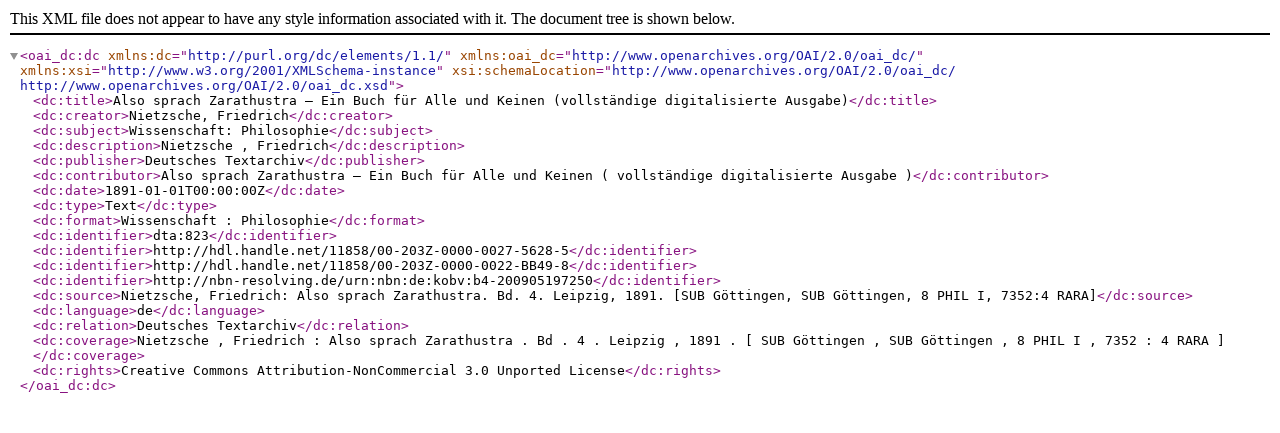

--- FILE ---
content_type: text/xml
request_url: https://clarin.bbaw.de:8088/fedora/objects/dta:823/datastreams/DC/content?asOfDateTime=2015-05-19T12:45:00.662Z
body_size: 736
content:

<oai_dc:dc xmlns:dc="http://purl.org/dc/elements/1.1/" xmlns:oai_dc="http://www.openarchives.org/OAI/2.0/oai_dc/" xmlns:xsi="http://www.w3.org/2001/XMLSchema-instance" xsi:schemaLocation="http://www.openarchives.org/OAI/2.0/oai_dc/ http://www.openarchives.org/OAI/2.0/oai_dc.xsd">
  <dc:title>Also sprach Zarathustra – Ein Buch für Alle und Keinen (vollständige digitalisierte Ausgabe)</dc:title>
  <dc:creator>Nietzsche, Friedrich</dc:creator>
  <dc:subject>Wissenschaft: Philosophie</dc:subject>
  <dc:description>Nietzsche ,  Friedrich</dc:description>
  <dc:publisher>Deutsches Textarchiv</dc:publisher>
  <dc:contributor>Also sprach Zarathustra – Ein Buch für Alle und Keinen  ( vollständige digitalisierte Ausgabe )</dc:contributor>
  <dc:date>1891-01-01T00:00:00Z</dc:date>
  <dc:type>Text</dc:type>
  <dc:format>Wissenschaft :  Philosophie</dc:format>
  <dc:identifier>dta:823</dc:identifier>
  <dc:identifier>http://hdl.handle.net/11858/00-203Z-0000-0027-5628-5</dc:identifier>
  <dc:identifier>http://hdl.handle.net/11858/00-203Z-0000-0022-BB49-8</dc:identifier>
  <dc:identifier>http://nbn-resolving.de/urn:nbn:de:kobv:b4-200905197250</dc:identifier>
  <dc:source>Nietzsche, Friedrich: Also sprach Zarathustra. Bd. 4. Leipzig, 1891. [SUB Göttingen, SUB Göttingen, 8 PHIL I, 7352:4 RARA]</dc:source>
  <dc:language>de</dc:language>
  <dc:relation>Deutsches Textarchiv</dc:relation>
  <dc:coverage>Nietzsche ,  Friedrich :  Also sprach Zarathustra .  Bd .  4 .  Leipzig ,  1891 .   [ SUB Göttingen ,  SUB Göttingen ,  8 PHIL I ,  7352 : 4 RARA ]</dc:coverage>
  <dc:rights>Creative Commons Attribution-NonCommercial 3.0 Unported License</dc:rights>
</oai_dc:dc>
